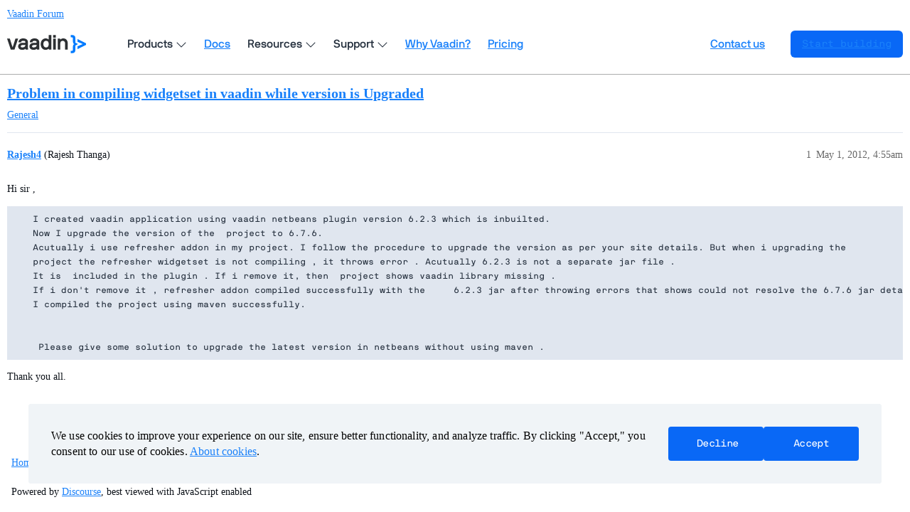

--- FILE ---
content_type: text/html; charset=utf-8
request_url: https://vaadin.com/forum/t/problem-in-compiling-widgetset-in-vaadin-while-version-is-upgraded/118586
body_size: 3007
content:
<!DOCTYPE html>
<html lang="en">
  <head>
    <meta charset="utf-8">
    <title>Problem in compiling widgetset in vaadin while version is Upgraded - Vaadin Forum</title>
    <meta name="description" content="Hi sir , 
   I created vaadin application using vaadin netbeans plugin version 6.2.3 which is inbuilted.
   Now I upgrade the version of the  project to 6.7.6.
   Acutually i use refresher addon in my project. I follow t&amp;hellip;">
    <meta name="generator" content="Discourse 3.3.2 - https://github.com/discourse/discourse version c5f9a300d8ef7ad6e65b49705969c4bab231dc04">
<link rel="icon" type="image/png" href="https://vaadin.com/forum/uploads/default/optimized/2X/8/869ba8a58335671913525e39cb82f4abf74a7523_2_32x32.png">
<link rel="apple-touch-icon" type="image/png" href="https://vaadin.com/forum/uploads/default/optimized/2X/c/c2c7bd018a16677177059d4b2af11689d09cca73_2_180x180.png">
<meta name="theme-color" media="(prefers-color-scheme: light)" content="#ffffff">
<meta name="theme-color" media="(prefers-color-scheme: dark)" content="#ffffff">

<meta name="viewport" content="width=device-width, initial-scale=1.0, minimum-scale=1.0, user-scalable=yes, viewport-fit=cover">
<meta name="discourse-base-uri" content="/forum">
<link rel="canonical" href="https://vaadin.com/forum/t/problem-in-compiling-widgetset-in-vaadin-while-version-is-upgraded/118586" />

<link rel="search" type="application/opensearchdescription+xml" href="https://vaadin.com/forum/opensearch.xml" title="Vaadin Forum Search">

    <link href="/forum/stylesheets/color_definitions_vaadin-color-scheme_15_10_038d6745d09fef4e493cf0a5314d000b9dd1ea42.css?__ws=vaadin.com" media="all" rel="stylesheet" class="light-scheme"/><link href="/forum/stylesheets/color_definitions_vaadin-color-scheme_8_10_0fffedfc2e7300db948d084c9870a33e6288203e.css?__ws=vaadin.com" media="(prefers-color-scheme: dark)" rel="stylesheet" class="dark-scheme"/>

  <link href="/forum/stylesheets/desktop_276d5869d45286ff70fb2efa332bc20e1ca90e34.css?__ws=vaadin.com" media="all" rel="stylesheet" data-target="desktop"  />



  <link href="/forum/stylesheets/chat_276d5869d45286ff70fb2efa332bc20e1ca90e34.css?__ws=vaadin.com" media="all" rel="stylesheet" data-target="chat"  />
  <link href="/forum/stylesheets/checklist_276d5869d45286ff70fb2efa332bc20e1ca90e34.css?__ws=vaadin.com" media="all" rel="stylesheet" data-target="checklist"  />
  <link href="/forum/stylesheets/discourse-akismet_276d5869d45286ff70fb2efa332bc20e1ca90e34.css?__ws=vaadin.com" media="all" rel="stylesheet" data-target="discourse-akismet"  />
  <link href="/forum/stylesheets/discourse-bbcode_276d5869d45286ff70fb2efa332bc20e1ca90e34.css?__ws=vaadin.com" media="all" rel="stylesheet" data-target="discourse-bbcode"  />
  <link href="/forum/stylesheets/discourse-chat-integration_276d5869d45286ff70fb2efa332bc20e1ca90e34.css?__ws=vaadin.com" media="all" rel="stylesheet" data-target="discourse-chat-integration"  />
  <link href="/forum/stylesheets/discourse-details_276d5869d45286ff70fb2efa332bc20e1ca90e34.css?__ws=vaadin.com" media="all" rel="stylesheet" data-target="discourse-details"  />
  <link href="/forum/stylesheets/discourse-lazy-videos_276d5869d45286ff70fb2efa332bc20e1ca90e34.css?__ws=vaadin.com" media="all" rel="stylesheet" data-target="discourse-lazy-videos"  />
  <link href="/forum/stylesheets/discourse-local-dates_276d5869d45286ff70fb2efa332bc20e1ca90e34.css?__ws=vaadin.com" media="all" rel="stylesheet" data-target="discourse-local-dates"  />
  <link href="/forum/stylesheets/discourse-narrative-bot_276d5869d45286ff70fb2efa332bc20e1ca90e34.css?__ws=vaadin.com" media="all" rel="stylesheet" data-target="discourse-narrative-bot"  />
  <link href="/forum/stylesheets/discourse-presence_276d5869d45286ff70fb2efa332bc20e1ca90e34.css?__ws=vaadin.com" media="all" rel="stylesheet" data-target="discourse-presence"  />
  <link href="/forum/stylesheets/discourse-solved_276d5869d45286ff70fb2efa332bc20e1ca90e34.css?__ws=vaadin.com" media="all" rel="stylesheet" data-target="discourse-solved"  />
  <link href="/forum/stylesheets/docker_manager_276d5869d45286ff70fb2efa332bc20e1ca90e34.css?__ws=vaadin.com" media="all" rel="stylesheet" data-target="docker_manager"  />
  <link href="/forum/stylesheets/footnote_276d5869d45286ff70fb2efa332bc20e1ca90e34.css?__ws=vaadin.com" media="all" rel="stylesheet" data-target="footnote"  />
  <link href="/forum/stylesheets/poll_276d5869d45286ff70fb2efa332bc20e1ca90e34.css?__ws=vaadin.com" media="all" rel="stylesheet" data-target="poll"  />
  <link href="/forum/stylesheets/spoiler-alert_276d5869d45286ff70fb2efa332bc20e1ca90e34.css?__ws=vaadin.com" media="all" rel="stylesheet" data-target="spoiler-alert"  />
  <link href="/forum/stylesheets/chat_desktop_276d5869d45286ff70fb2efa332bc20e1ca90e34.css?__ws=vaadin.com" media="all" rel="stylesheet" data-target="chat_desktop"  />
  <link href="/forum/stylesheets/poll_desktop_276d5869d45286ff70fb2efa332bc20e1ca90e34.css?__ws=vaadin.com" media="all" rel="stylesheet" data-target="poll_desktop"  />

  <link href="/forum/stylesheets/desktop_theme_10_b4f7a0f06b734512dcd0d1c8be4f16435e868090.css?__ws=vaadin.com" media="all" rel="stylesheet" data-target="desktop_theme" data-theme-id="10" data-theme-name="vaadin forum theme (12-08-2025)"/>

    <link rel="preload" as="style" href="https://cdn.vaadin.com/website/antlers/v2/assets/icons/css/line-awesome.min.css">
<link rel="preload" as="style" href="https://cdn.vaadin.com/website/hubspot-theme/v2/haas/css/haas.css">
<link rel="preload" as="style" href="https://cdn.vaadin.com/website/antlers/v2/assets/fonts/nbinternationalpro/stylesheet.css">

<link rel="stylesheet" href="https://cdn.vaadin.com/website/antlers/v2/assets/icons/css/line-awesome.min.css">
<link rel="stylesheet" href="https://cdn.vaadin.com/website/hubspot-theme/v2/haas/css/haas.css">
<link rel="stylesheet" href="https://cdn.vaadin.com/website/antlers/v2/assets/fonts/nbinternationalpro/stylesheet.css">

<script type="text/javascript" src="https://vaadin.com/vaadincom/haas-service/v2/haas-loader.js?theme=navigation&amp;enableIntercom=false&amp;linkBaseHref=https://vaadin.com" defer="true" nonce="aqwhTru27FeWWzxs8Kllk4GoV"></script>
<script type="text/javascript" src="https://vaadin.com/download/discourse_haas.js" nonce="aqwhTru27FeWWzxs8Kllk4GoV"></script>
<script type="text/javascript" src="https://vaadin.com/download/discourse_haas_menu.js" nonce="aqwhTru27FeWWzxs8Kllk4GoV"></script>
<script type="text/javascript" defer="" src="https://cdn.vaadin.com/website/hubspot-theme/v2/haas/js/cookie.js" nonce="aqwhTru27FeWWzxs8Kllk4GoV"></script>

<script defer="" src="/forum/theme-javascripts/b3ca03a5f8d3849c6f046a80d34f31eeb8ebc199.js?__ws=vaadin.com" data-theme-id="10" nonce="aqwhTru27FeWWzxs8Kllk4GoV"></script>

    
        <link rel="alternate nofollow" type="application/rss+xml" title="RSS feed of &#39;Problem in compiling widgetset in vaadin while version is Upgraded&#39;" href="https://vaadin.com/forum/t/problem-in-compiling-widgetset-in-vaadin-while-version-is-upgraded/118586.rss" />
    <meta property="og:site_name" content="Vaadin Forum" />
<meta property="og:type" content="website" />
<meta name="twitter:card" content="summary_large_image" />
<meta name="twitter:image" content="https://vaadin.com/forum/uploads/default/original/2X/4/4ff45ba76efb86763b64697c73ef5f8f758b666f.png" />
<meta property="og:image" content="https://vaadin.com/forum/uploads/default/original/2X/4/4ff45ba76efb86763b64697c73ef5f8f758b666f.png" />
<meta property="og:url" content="https://vaadin.com/forum/t/problem-in-compiling-widgetset-in-vaadin-while-version-is-upgraded/118586" />
<meta name="twitter:url" content="https://vaadin.com/forum/t/problem-in-compiling-widgetset-in-vaadin-while-version-is-upgraded/118586" />
<meta property="og:title" content="Problem in compiling widgetset in vaadin while version is Upgraded" />
<meta name="twitter:title" content="Problem in compiling widgetset in vaadin while version is Upgraded" />
<meta property="og:description" content="Hi sir ,     I created vaadin application using vaadin netbeans plugin version 6.2.3 which is inbuilted.    Now I upgrade the version of the  project to 6.7.6.    Acutually i use refresher addon in my project. I follow the procedure to upgrade the version as per your site details. But when i upgrading the     project the refresher widgetset is not compiling , it throws error . Acutually 6.2.3 is not a separate jar file .    It is  included in the plugin . If i remove it, then  project shows vaad..." />
<meta name="twitter:description" content="Hi sir ,     I created vaadin application using vaadin netbeans plugin version 6.2.3 which is inbuilted.    Now I upgrade the version of the  project to 6.7.6.    Acutually i use refresher addon in my project. I follow the procedure to upgrade the version as per your site details. But when i upgrading the     project the refresher widgetset is not compiling , it throws error . Acutually 6.2.3 is not a separate jar file .    It is  included in the plugin . If i remove it, then  project shows vaad..." />
<meta property="og:article:section" content="General" />
<meta property="og:article:section:color" content="4D5E74" />
<meta property="article:published_time" content="2012-05-01T04:55:04+00:00" />
<meta property="og:ignore_canonical" content="true" />


    <script type="application/ld+json">{"@context":"http://schema.org","@type":"QAPage","name":"Problem in compiling widgetset in vaadin while version is Upgraded","mainEntity":{"@type":"Question","name":"Problem in compiling widgetset in vaadin while version is Upgraded","text":"Hi sir ,\n\nI created vaadin application using vaadin netbeans plugin version 6.2.3 which is inbuilted.\n\nNow I upgrade the version of the  project to 6.7.6.\n\nAcutually i use refresher addon in my project. I follow the procedure to upgrade the version as per your site details. But when i upgradi&hellip;","upvoteCount":0,"answerCount":0,"datePublished":"2012-05-01T04:55:04.000Z","author":{"@type":"Person","name":"Rajesh4","url":"https://vaadin.com/forum/u/Rajesh4"}}}</script>
  </head>
  <body class="crawler ">
    
    <header>
  <a href="/forum/">
    Vaadin Forum
  </a>
</header>

    <div id="main-outlet" class="wrap" role="main">
        <div id="topic-title">
    <h1>
      <a href="/forum/t/problem-in-compiling-widgetset-in-vaadin-while-version-is-upgraded/118586">Problem in compiling widgetset in vaadin while version is Upgraded</a>
    </h1>

      <div class="topic-category" itemscope itemtype="http://schema.org/BreadcrumbList">
          <span itemprop="itemListElement" itemscope itemtype="http://schema.org/ListItem">
            <a href="/forum/c/general/4" class="badge-wrapper bullet" itemprop="item">
              <span class='badge-category-bg' style='background-color: #4D5E74'></span>
              <span class='badge-category clear-badge'>
                <span class='category-name' itemprop='name'>General</span>
              </span>
            </a>
            <meta itemprop="position" content="1" />
          </span>
      </div>

  </div>

  

    <div itemscope itemtype='http://schema.org/DiscussionForumPosting'>
      <meta itemprop='headline' content='Problem in compiling widgetset in vaadin while version is Upgraded'>
      <link itemprop='url' href='https://vaadin.com/forum/t/problem-in-compiling-widgetset-in-vaadin-while-version-is-upgraded/118586'>
      <meta itemprop='datePublished' content='2012-05-01T04:55:04Z'>
        <meta itemprop='articleSection' content='General'>
      <meta itemprop='keywords' content=''>
      <div itemprop='publisher' itemscope itemtype="http://schema.org/Organization">
        <meta itemprop='name' content='Vaadin Ltd'>
      </div>


          <div id='post_1'  class='topic-body crawler-post'>
            <div class='crawler-post-meta'>
              <span class="creator" itemprop="author" itemscope itemtype="http://schema.org/Person">
                <a itemprop="url" href='https://vaadin.com/forum/u/Rajesh4'><span itemprop='name'>Rajesh4</span></a>
                (Rajesh Thanga)
              </span>

                <link itemprop="mainEntityOfPage" href="https://vaadin.com/forum/t/problem-in-compiling-widgetset-in-vaadin-while-version-is-upgraded/118586">


              <span class="crawler-post-infos">
                  <time  datetime='2012-05-01T04:55:04Z' class='post-time'>
                    May 1, 2012,  4:55am
                  </time>
                  <meta itemprop='dateModified' content='2012-05-01T04:55:04Z'>
              <span itemprop='position'>1</span>
              </span>
            </div>
            <div class='post' itemprop='text'>
              <p>Hi sir ,</p>
<pre><code>   I created vaadin application using vaadin netbeans plugin version 6.2.3 which is inbuilted.
   Now I upgrade the version of the  project to 6.7.6.
   Acutually i use refresher addon in my project. I follow the procedure to upgrade the version as per your site details. But when i upgrading the 
   project the refresher widgetset is not compiling , it throws error . Acutually 6.2.3 is not a separate jar file .
   It is  included in the plugin . If i remove it, then  project shows vaadin library missing . 
   If i don't remove it , refresher addon compiled successfully with the     6.2.3 jar after throwing errors that shows could not resolve the 6.7.6 jar details.
   I compiled the project using maven successfully. 
    

    Please give some solution to upgrade the latest version in netbeans without using maven .
</code></pre>
<p>Thank you all.</p>
            </div>

            <div itemprop="interactionStatistic" itemscope itemtype="http://schema.org/InteractionCounter">
              <meta itemprop="interactionType" content="http://schema.org/LikeAction"/>
              <meta itemprop="userInteractionCount" content="0" />
              <span class='post-likes'></span>
            </div>

          </div>
    </div>


    




    </div>
    <footer class="container wrap">
  <nav class='crawler-nav'>
    <ul>
      <li itemscope itemtype='http://schema.org/SiteNavigationElement'>
        <span itemprop='name'>
          <a href='/forum/' itemprop="url">Home </a>
        </span>
      </li>
      <li itemscope itemtype='http://schema.org/SiteNavigationElement'>
        <span itemprop='name'>
          <a href='/forum/categories' itemprop="url">Categories </a>
        </span>
      </li>
      <li itemscope itemtype='http://schema.org/SiteNavigationElement'>
        <span itemprop='name'>
          <a href='/forum/guidelines' itemprop="url">Guidelines </a>
        </span>
      </li>
        <li itemscope itemtype='http://schema.org/SiteNavigationElement'>
          <span itemprop='name'>
            <a href='/forum/tos' itemprop="url">Terms of Service </a>
          </span>
        </li>
        <li itemscope itemtype='http://schema.org/SiteNavigationElement'>
          <span itemprop='name'>
            <a href='/forum/privacy' itemprop="url">Privacy Policy </a>
          </span>
        </li>
    </ul>
  </nav>
  <p class='powered-by-link'>Powered by <a href="https://www.discourse.org">Discourse</a>, best viewed with JavaScript enabled</p>
</footer>

    
    
  </body>
  
</html>


--- FILE ---
content_type: text/css
request_url: https://cdn.vaadin.com/website/antlers/v2/assets/fonts/nbinternationalpro/stylesheet.css
body_size: 147
content:
/* NEUBAU WEBFONTS: NB INTERNTIONAL PRO EDITION, MMXXI */

@font-face {
    font-family: 'nb_international_pro';
    src: url('https://cdn.vaadin.com/website/antlers/v2/assets/fonts/nbinternationalpro/nbinternationalproreg-webfont.woff2') format('woff2');
    font-weight: 400;
    font-style: normal;
    font-display: swap;
}

@font-face {
    font-family: 'nb_international_pro';
    src: url('https://cdn.vaadin.com/website/antlers/v2/assets/fonts/nbinternationalpro/nbinternationalproita-webfont.woff2') format('woff2');
    font-weight: 400;
    font-style: italic;
    font-display: swap;
}

@font-face {
    font-family: 'nb_international_pro';
    src: url('https://cdn.vaadin.com/website/antlers/v2/assets/fonts/nbinternationalpro/nbinternationalpromed-webfont.woff2') format('woff2');
    font-weight: 500;
    font-style: normal;
    font-display: swap;
}

@font-face {
    font-family: 'nb_international_pro';
    src: url('https://cdn.vaadin.com/website/antlers/v2/assets/fonts/nbinternationalpro/nbinternationalpromedita-webfont.woff2') format('woff2');
    font-weight: 500;
    font-style: italic;
    font-display: swap;
}

/* Bold font variable mapped to font weight of 600 and 700 */
@font-face {
    font-family: 'nb_international_pro';
    src: url('https://cdn.vaadin.com/website/antlers/v2/assets/fonts/nbinternationalpro/nbinternationalprobol-webfont.woff2') format('woff2');
    font-weight: 600 700;
    font-style: normal;
    font-display: swap;
}

@font-face {
    font-family: 'nb_international_pro';
    src: url('https://cdn.vaadin.com/website/antlers/v2/assets/fonts/nbinternationalpro/nbinternationalprobolita-webfont.woff2') format('woff2');
    font-weight: 600 700;
    font-style: italic;
    font-display: swap;
}

/* Mono used with buttons and code */
@font-face {
    font-family: 'nb_international_promono';
    src: url('https://cdn.vaadin.com/website/antlers/v2/assets/fonts/nbinternationalpro/nbinternationalpromono-webfont.woff2') format('woff2');
    font-weight: 400;
    font-style: normal;
    font-display: swap;
}


--- FILE ---
content_type: text/xml
request_url: https://api.claydar.com/tracker/event
body_size: 322
content:
<?xml version="1.0"?><SendMessageResponse xmlns="http://queue.amazonaws.com/doc/2012-11-05/"><SendMessageResult><MessageId>749a454a-644b-4a75-b4cb-4c5cfbe78b1b</MessageId><MD5OfMessageBody>06ddc5e2aca3d0e79ecb22507aa34fa9</MD5OfMessageBody><MD5OfMessageAttributes>faaab78d0addb61cf6eb8c6d15350827</MD5OfMessageAttributes></SendMessageResult><ResponseMetadata><RequestId>edb57c75-64df-5c92-98a2-1d876bd5c8cc</RequestId></ResponseMetadata></SendMessageResponse>